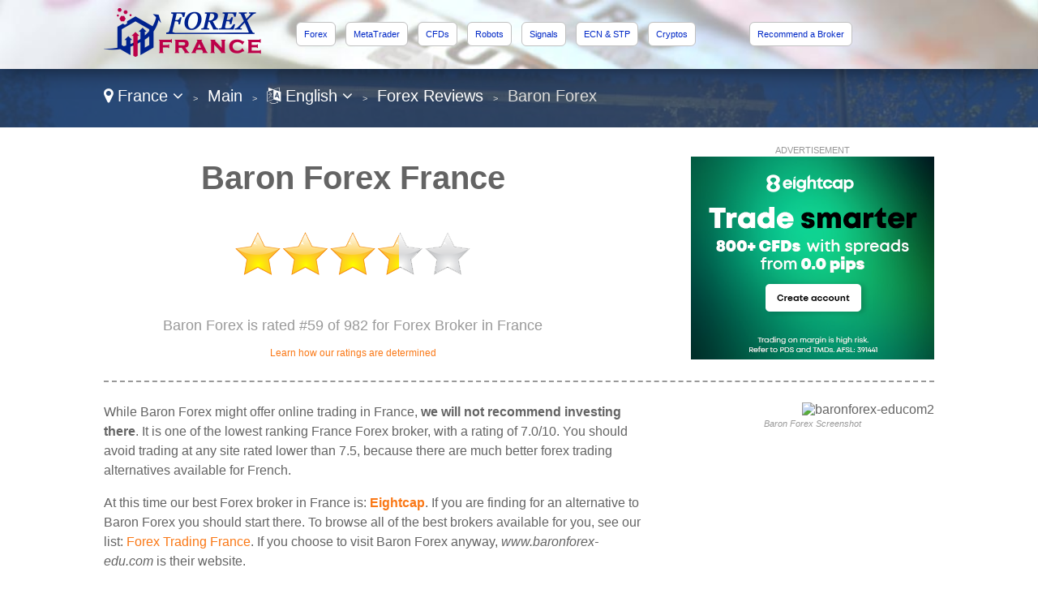

--- FILE ---
content_type: text/html
request_url: https://www.forexfrance.fr/lang-en/review/baronforex/
body_size: 32324
content:
<!DOCTYPE html>

<html lang="en">
<head>
  <meta http-equiv="Content-Type" content="text/html; charset=UTF-8" />
  <title>Baron Forex France - Trading at Baron Forex for French</title>
  <meta name="description" content="Are you legally allowed with Baron Forex in France? Should you trade with an alternative broker instead? Find a Baron Forex review, exclusive offers, and bonuses for France.">
  <meta name="viewport" content="width=device-width,initial-scale=1,maximum-scale=1">
  
  <script type="application/ld+json">
{
  "@context":"http://schema.org",
  "@type":"Review",
  "author": {
    "@type":"Organization",
    "name":"Agent Dan",
    "sameAs":"https://plus.google.com/+Forexagentreviews"
  },
  "url": "https://www.forexfrance.fr/lang-en/review/baronforex/",
  "datePublished":"",
  "publisher": {
      "@type":"WebSite",
      "name":"Forex France",
      "sameAs":"https://www.forexfrance.fr"
  },
  "description":"Are you legally allowed with Baron Forex in France? Should you trade with an alternative broker instead? Find a Baron Forex review, exclusive offers, and bonuses for France.",
  "inLanguage":"en",
  "itemReviewed": {
    "@type":"Organization",
    "name": "Baron Forex",
    "sameAs": "www.baronforex-edu.com",
    "image": "https://e02a11977a5b4238cff2.ucr.io/https://source.rvmp.net/images/forex/screens/baronforex-educom2.jpeg",
    "address": {
      "@type": "PostalAddress",
      "streetAddress": "",
      "addressLocality": "",
      "addressRegion": "",
      "postalCode": "",
      "addressCountry": ""
    },
    "telephone": ""
  },
  "reviewRating": {
     "@type":"Rating",
     "worstRating":0,
     "bestRating":10,
     "ratingValue":7.0
  }
}
  </script>
  <link href="https://www.forexfrance.fr/favicon.ico" rel="shortcut icon" type="image/x-icon" />
  <link rel="alternate" href="https://www.forexfrance.fr/lang-fr/review/baronforex/" hreflang="fr-fr">
  <link rel="alternate" href="https://www.forexfrance.fr/lang-en/review/baronforex/" hreflang="en-fr">
  <link rel="stylesheet" href="/cm/css/font-awesome.min.css">
  <link rel="stylesheet" href="https://e02a11977a5b4238cff2.ucr.io/https://source.rvmp.net/images/go-style.css">
  <link rel="stylesheet" href="/go-style-custom.css">
  <link rel="stylesheet" href="https://e02a11977a5b4238cff2.ucr.io/https://source.rvmp.net/images/go-mobile-style.css">
  <link rel="stylesheet" href="/go-mobile-style-custom.css">
  <style>
	.button-flag:before {
		background:url(https://e02a11977a5b4238cff2.ucr.io/https://source.rvmp.net/images/flags/fr.png) no-repeat left center transparent !important;
	}

  </style>

   <link rel="stylesheet" href="https://e02a11977a5b4238cff2.ucr.io/https://source.rvmp.net/font-awesome-animation.min.css">
   <link rel="stylesheet" href="https://e02a11977a5b4238cff2.ucr.io/https://source.rvmp.net/aos.css">

</head>
<body style="background-image:url(/images/fr-bg.jpg)">
<header style="" data-aos="fade-down">
  <div id="header">
	<div class="xlogocontain" style="">
	<a href="https://www.forexfrance.fr/lang-en/" title="online forex France"><img src="https://www.forexfrance.fr/images/forexfrance.png" alt="logo"></a>
	</div>
	<div class="mobile-button-contain">
	<a id="menubars" class="fa fa-bars" aria-hidden="true" href="javascript:void(0)" onclick="document.getElementById('xbannercontain').style.display='block';document.getElementById('menubars').style.display='none';document.getElementById('menubars1').style.display='block';"></a>
	<a id="menubars1" class="fa fa-bars" aria-hidden="true" href="javascript:void(0)" onclick="document.getElementById('xbannercontain').style.display='none';document.getElementById('menubars').style.display='block';document.getElementById('menubars1').style.display='none';"></a>
	</div>
	<div id="xbannercontain" class="xbannercontain" style="">
		<div class="topmenu-contain">
			<div class="topmenu">
			<a href="https://www.forexfrance.fr/lang-en/review/" title="Forex France">Forex</a>
			</div>
			<div class="topmenu">
			<a href="https://www.forexfrance.fr/lang-en/review/page-1/filter-metatrader/" title="metatrader France">MetaTrader</a>
			</div>
			<div class="topmenu">
			<a href="https://www.forexfrance.fr/lang-en/review/page-1/filter-cfds/" title="CFDs France">CFDs</a>
			</div>
			<div class="topmenu">
			<a href="https://www.forexfrance.fr/lang-en/review/page-1/filter-robots/" title="Robots France">Robots</a>
			</div>
			<div class="topmenu">
			<a href="https://www.forexfrance.fr/lang-en/review/page-1/filter-signals/" title="Signals France">Signals</a>
			</div>
			<div class="topmenu">
			<a href="https://www.forexfrance.fr/lang-en/review/page-1/filter-ecn/" title="ECN & STP France">ECN & STP</a>
			</div>
			<div class="topmenu">
			<a href="https://www.forexfrance.fr/lang-en/review/page-1/filter-crypto/" title="Cryptos France">Cryptos</a>
			</div>
			<div class="chromehack"> </div>
		</div>
			<div class="topmenu redtabb-rec" style="" onclick="window.location = 'https://www.secure-reg.net/btag/20054178272-fx-';">
			<a href="https://www.secure-reg.net/btag/20054178272-fx-" title="recommend a broker uk" class="redtab1">Recommend a Broker</a>
			</div>

	</div>
	<div class="chromehack"> </div>
  </div>
</header>
<div class="wrapper" style="">
	<div id="importantmessage1" class="importantmessage" align="center" style="display:none; min-width:260px;">
		<a href="javascript:void(0)" onclick="document.getElementById('importantmessage1').style.display='none';document.getElementById('fade').style.display='none'" class="fa fa-times-circle-o closei" aria-hidden="true"></a>
		<h3><h4 class="fa fa-language" aria-hidden="true" style="font-size:20px; margin:0">&nbsp; Change Language</h4></h3>
		<div>
<p><a href="https://www.forexfrance.fr/lang-fr/review/baronforex/" title="forex France Français">Français</a></p><p>English</p>
<a href="javascript:void(0)" onclick="document.getElementById('importantmessage1').style.display='none';document.getElementById('fade').style.display='none'" class="regi">CLOSE</a>
		</div>
	</div>

<div class="header1" style="">
	<div class="navcontain" style=""><a href="https://www.forexagentreviews.com/go/" style="color:white" class="top-countrylink"><span class="fa fa-map-marker" aria-hidden="true"></span> France <span class="fa fa-angle-down" aria-hidden="true"></span></a> &nbsp;<span style="font-size:11px">&gt;</span>&nbsp; 
	<a href="https://www.forexfrance.fr/lang-en/" style="color:white">Main</a> &nbsp;<span style="font-size:11px">&gt;</span>&nbsp; <a href="javascript:void(0)" onclick="document.getElementById('importantmessage1').style.display='block';document.getElementById('fade').style.display='block'" style="color:white" class="top-languagelink"><span class="fa fa-language" aria-hidden="true"></span> English <span class="fa fa-angle-down" aria-hidden="true"></span></a> &nbsp;<span style="font-size:11px">&gt;</span>&nbsp; <a href="https://www.forexfrance.fr/lang-en/review/" style="color:white">Forex Reviews</a> &nbsp;<span style="font-size:11px">&gt;</span>&nbsp; Baron Forex
	</div>
</div>
	<div id="importantmessage2" class="importantmessage" align="center" style="display:none; min-width:260px;">
		<a href="javascript:void(0)" onclick="document.getElementById('importantmessage2').style.display='none';document.getElementById('fade').style.display='none'" class="fa fa-times-circle-o closei" aria-hidden="true"></a>
		<h3><b>Eightcap</b> (Best Alternate)</h3>
		<div>
At this time our best Forex broker in France is: <b>Eightcap</b>
<p>
<a class="button-cta" href="https://join.eightcap.com/visit/?bta=39996&brand=eightcap&afp=" target="_blank" rel="nofollow">Eightcap: Lowest Spreads</a>
</p>
<a href="https://join.eightcap.com/visit/?bta=39996&brand=eightcap&afp=" class="regi" target="_blank" rel="nofollow">Get Started with Baron Forex!</a>
		</div>
	</div>

	<div class="review">
		<div class="review-contain">
		  <div class="review-content">
			<div class="review-head1">
				<div class="screen-grab" style="">
					<div class="addisclaimer">
					ADVERTISEMENT
					</div>
				<a href='https://join.eightcap.com/visit/?bta=39996&brand=eightcap&afp=' rel='nofollow'><img src='https://source.rvmp.net/images/banners/forex/EightCap_250.png' alt='eightcap'></a>
				</div>
				<div class="listing-h1">
				<h1>Baron Forex France</h1>
				</div>
				<div class="listing-button" style="">
					<img src="https://e02a11977a5b4238cff2.ucr.io/https://source.rvmp.net/images/new-stars/starsz-7.png" alt="stars" class="reviewstars">
				</div>
				<div class="listing-rank" style="">Baron Forex is rated #59 of 982 for Forex Broker in France
					<div class="full-review-link">
					<a href="https://contact.revampscripts.com/ratings/ForexFrance.fr/">Learn how our ratings are determined</a>
					</div>
				</div>
			</div>
			
			<div class="review-content2">				
			  <div class="square-ad">
<img src="https://e02a11977a5b4238cff2.ucr.io/https://source.rvmp.net/images/forex/screens/baronforex-educom2.jpeg" alt="baronforex-educom2" title="baronforex screen shot" class="screengrab">
				<div class="addisclaimer">
				<i>Baron Forex Screenshot</i>
				</div>
			  </div>
			</div>
			
			<div class="review-content1">
While Baron Forex might offer online trading in France, <b>we will not recommend investing there</b>. It is one of the lowest ranking France Forex broker, with a rating of 7.0/10. You should avoid trading at any site rated lower than 7.5, because there are much better forex trading alternatives available for French.
<p />
At this time our best Forex broker in France is: <a href="https://www.forexfrance.fr/lang-en/review/eightcap/" title="Eightcap France"><b>Eightcap</b></a>. If you are finding for an alternative to Baron Forex you should start there. To browse all of the best brokers available for you, see our list: <a href="https://www.forexfrance.fr/lang-en/review/">Forex Trading France</a>. If you choose to visit Baron Forex anyway, <i>www.baronforex-edu.com</i> is their website.
			</div>			
			<div class="chromehack"> </div>
		  </div>
		</div>
	</div>
	<div class="content4 no11" style="">
	  <div class="content4-contain">
		<h2 class="compare4" style="">
		<span class="no1">Best Alternate</span> in France for Baron Forex
		</h2>
		<div class="no1-left" style="" data-aos="zoom-in-right">
			<div class="no1-logo" style="background-color:#b4ffce">
			<a href="https://join.eightcap.com/visit/?bta=39996&brand=eightcap&afp=" rel="nofollow" target="_blank"><img src="https://e02a11977a5b4238cff2.ucr.io/https://source.rvmp.net/images/forex/logo/eightcap3.png" alt="eightcap"></a>
			</div>
		</div>
		<div class="no1-right" style="" data-aos="fade-down">
			<ul class="no1-ul" style=""><li>Regulated and authorized by CySEC (EU) and the FCA (UK)</li>
<li>AI-powered trading tools including an economic calendar and auto-trading tool Capitalise.ai</li>
<li>Choose to trade with TradingView, MetaTrade 4 or 5</li>
<li>Weekly events and webinars allow you to connect with Eightcap's trading professionals</li>

			</ul>
		</div>
		<div class="no1-buttons-contain" data-aos="zoom-in-left">
		 <div class="no1-button-contain" style="">
		  <div class="button-containl">
			<div style="">
			<a class="realbutton" href="https://join.eightcap.com/visit/?bta=39996&brand=eightcap&afp=" rel="nofollow" target="_blank" style="">Create Real Account</a>
			</div>
		  </div>
		 </div>
		 <div class="no1-button-contain1" style="">
		  <div class="button-containr">
			<div style="">
			<a class="boxbutton2" href="https://join.eightcap.com/visit/?bta=39996&nci=5703&afp=" target='_blank' rel='nofollow' style="">Practice for Free</a>
			</div>
		  </div>
		 </div>
		 <div class="chromehack"> </div>
	    </div>
		<div class="no1-bottom" style="" data-aos="fade-up">
			<span class="no1-bottom-link first">
			<a href="https://www.forexfrance.fr/lang-en/review/eightcap/" title="Eightcap France">Eightcap: Read the Review</a>
			</span>
			<div class="respoclear"> </div>
			<span class="no1-bottom-link">
			<a href="https://join.eightcap.com/visit/?bta=39996&brand=eightcap&afp=" rel="nofollow" target="_blank"><b>Lowest Spreads - Eightcap!</b></a>
			</span>
			<div class="respoclear"> </div>
			<span class="no1-bottom-link">
			<a href="https://www.forexfrance.fr/lang-en/review/" title="casino France">Every France Forex Broker</a>
			</span>
			<div class="chromehack"> </div>
		</div>
		<div class="chromehack"> </div>
	  </div>
	</div>
	<div class="content4 no12" style="">
	  <div class="content4-contain">
		<h2 class="compare4" style="">
		<span class="no1">#2 Rated</span> Best France Broker
		</h2>
		<div class="no1-left" style="" data-aos="zoom-in-right">
			<div class="no1-logo" style="background-color:#cff4ff">
			<a href="https://go.fpmarkets.com/visit/?bta=35341&nci=5688&afp=" rel="nofollow" target="_blank"><img src="https://e02a11977a5b4238cff2.ucr.io/https://source.rvmp.net/images/forex/logo/fpmarkets2.png" alt="fpmarkets"></a>
			</div>
		</div>
		<div class="no1-right" style="" data-aos="fade-down">
			<ul class="no1-ul" style=""><li>Trade with up to 500:1 Leverage and 0 Spreads</li>
<li>Regulated and Licensed by CYSEC in the European Union</li>
<li>Over 10,000 Trading Instruments Available on MT4 or WebTrader</li>
<li>Claim a 100% Bonus up to $500 on Your First Deposit</li>

			</ul>
		</div>
		<div class="no1-buttons-contain" data-aos="zoom-in-left">
		 <div class="no1-button-contain" style="">
		  <div class="button-containl">
			<div style="">
			<a class="realbutton" href="https://go.fpmarkets.com/visit/?bta=35341&nci=5688&afp=" rel="nofollow" target="_blank" style="">Create Real Account</a>
			</div>
		  </div>
		 </div>
		 <div class="no1-button-contain1" style="">
		  <div class="button-containr">
			<div style="">
			<a class="boxbutton2" href="https://go.fpmarkets.com/visit/?bta=35341&nci=5403&afp=" target='_blank' rel='nofollow' style="">Practice for Free</a>
			</div>
		  </div>
		 </div>
		 <div class="chromehack"> </div>
	    </div>
		<div class="no1-bottom" style="" data-aos="fade-up">
			<span class="no1-bottom-link first">
			<a href="https://www.forexfrance.fr/lang-en/review/fpmarkets/" title="FP Markets France">FP Markets: Read the Review</a>
			</span>
			<div class="respoclear"> </div>
			<span class="no1-bottom-link">
			<a href="https://go.fpmarkets.com/visit/?bta=35341&nci=5688&afp=" rel="nofollow" target="_blank"><b>500:1 Leverage - FP Markets!</b></a>
			</span>
			<div class="respoclear"> </div>
			<span class="no1-bottom-link">
			<a href="https://www.forexfrance.fr/lang-en/review/" title="casino France">Every France Forex Broker</a>
			</span>
			<div class="chromehack"> </div>
		</div>
		<div class="chromehack"> </div>
	  </div>
	</div>
	<div class="content4 no13" style="">
	  <div class="content4-contain">
		<h2 class="compare4" style="">
		<span class="no1">#3 Rated</span> Best France Broker
		</h2>
		<div class="no1-left" style="" data-aos="zoom-in-right">
			<div class="no1-logo" style="background-color:#FFD3BF">
			<a href="https://go.tradenation.com/visit/?bta=354&brand=tradenation" rel="nofollow" target="_blank"><img src="https://e02a11977a5b4238cff2.ucr.io/https://source.rvmp.net/images/forex/logo/tradenation3.png" alt="tradenation"></a>
			</div>
		</div>
		<div class="no1-right" style="" data-aos="fade-down">
			<ul class="no1-ul" style=""><li>Extremely simple trading platform allows you to get started instantly</li>
<li>Fully regulated by the ASIC, FSCA and SCB</li>
<li>Fixed Spreads are offered even when markets become volitile</li>
<li>24 hour customer support will answer all of your questions</li>

			</ul>
		</div>
		<div class="no1-buttons-contain" data-aos="zoom-in-left">
		 <div class="no1-button-contain" style="">
		  <div class="button-containl">
			<div style="">
			<a class="realbutton" href="https://go.tradenation.com/visit/?bta=354&brand=tradenation" rel="nofollow" target="_blank" style="">Create Real Account</a>
			</div>
		  </div>
		 </div>
		 <div class="no1-button-contain1" style="">
		  <div class="button-containr">
			<div style="">
			<a class="boxbutton2" href="https://go.tradenation.com/visit/?bta=354&nci=5377" target='_blank' rel='nofollow' style="">Practice for Free</a>
			</div>
		  </div>
		 </div>
		 <div class="chromehack"> </div>
	    </div>
		<div class="no1-bottom" style="" data-aos="fade-up">
			<span class="no1-bottom-link first">
			<a href="https://www.forexfrance.fr/lang-en/review/tradenation/" title="Trade Nation France">Trade Nation: Read the Review</a>
			</span>
			<div class="respoclear"> </div>
			<span class="no1-bottom-link">
			<a href="https://go.tradenation.com/visit/?bta=354&brand=tradenation" rel="nofollow" target="_blank"><b>Fixed Spreads - Trade Nation!</b></a>
			</span>
			<div class="respoclear"> </div>
			<span class="no1-bottom-link">
			<a href="https://www.forexfrance.fr/lang-en/review/" title="casino France">Every France Forex Broker</a>
			</span>
			<div class="chromehack"> </div>
		</div>
		<div class="chromehack"> </div>
	  </div>
	</div>
	<div class="contentorange" style="">
	  <div class="content5-contain">
	    <h1>Promos for Forex in France</h1>
		<div class="legal-desc">
		<p>
		<div class='arti-img'>
		<a href='https://www.forexagentreviews.com/go/promos/en/hfmmonthlytradersawa/' target='_blank' title='HFM Monthly Traders Award...'><img src='https://cdn.stockbets.net/images/promos/hotforex-monthly-traders-awards.jpg' alt='hfmmonthlytradersawa'></a>
		</div>
		<div class='arti-txt'>
		<a href='https://www.forexagentreviews.com/go/promos/en/hfmmonthlytradersawa/' target='_blank' class='promolisttitle'>HFM Monthly Traders Awards Gives Singaporeans A Chance To Win $1,000 Cash And Prestigious Hall Of Fame Status</a>
		<br />HFM Monthly Traders Awards offers competitive traders a chance to win $1,000 cash and a Crystal Obelisk trophy. Traders in Singapore can register their Premium accounts and compete for monthly rewards. Winners receive withdrawable cash prizes and prestigious recognition. <a href='https://www.forexagentreviews.com/go/promos/en/hfmmonthlytradersawa/' target='_blank'>[Read Post]</a>
		</div>
		<div class='chromehack'> </div>
		</p>
		<p>
		<div class='arti-img'>
		<a href='https://www.forexagentreviews.com/go/promos/en/tradenationofferslow/' target='_blank' title='TradeNation Offers French...'><img src='https://cdn.stockbets.net/images/promos/low-trading-costs-at-tradenation.jpg' alt='tradenationofferslow'></a>
		</div>
		<div class='arti-txt'>
		<a href='https://www.forexagentreviews.com/go/promos/en/tradenationofferslow/' target='_blank' class='promolisttitle'>TradeNation Offers French Low Trading Costs With Fixed Spreads At 0.6 Pips With No Withdrawal Fees</a>
		<br />TradeNation provides low-cost trading with competitive fixed spreads starting from 0.6 pips on major currency pairs and zero commission charges. Traders in France can trade with fixed costs, zero commissions, and no hidden charges. The platform offers cost certainty even during volatile market conditions. <a href='https://www.forexagentreviews.com/go/promos/en/tradenationofferslow/' target='_blank'>[Read Post]</a>
		</div>
		<div class='chromehack'> </div>
		</p>
		<p>
		<div class='arti-img'>
		<a href='https://www.forexagentreviews.com/go/promos/en/getregulartradingins/' target='_blank' title='Get Regular Trading Inspi...'><img src='https://cdn.stockbets.net/images/promos/get-regular-trading-inspiration-from-eightcap.jpg' alt='getregulartradingins'></a>
		</div>
		<div class='arti-txt'>
		<a href='https://www.forexagentreviews.com/go/promos/en/getregulartradingins/' target='_blank' class='promolisttitle'>Get Regular Trading Inspiration From Eightcap To Help French With Market Commentary And Trade Opportunities</a>
		<br />Eightcap provides regular trading inspiration through market analysis, educational content, and expert insights. Traders in France can obtain strategy guides and market analysis to improve their trading performance. The platform delivers consistent content for all skill levels. <a href='https://www.forexagentreviews.com/go/promos/en/getregulartradingins/' target='_blank'>[Read Post]</a>
		</div>
		<div class='chromehack'> </div>
		</p>
		<p>
		<div class='arti-img'>
		<a href='https://www.forexagentreviews.com/go/promos/en/exclusivedepositprom/' target='_blank' title='Exclusive Deposit Promoti...'><img src='https://cdn.stockbets.net/images/promos/bonus-on-each-deposit.jpg' alt='exclusivedepositprom'></a>
		</div>
		<div class='arti-txt'>
		<a href='https://www.forexagentreviews.com/go/promos/en/exclusivedepositprom/' target='_blank' class='promolisttitle'>Exclusive Deposit Promotion Gives Costa Ricans A 50% Bonus On Every Deposit With Guaranteed Extra Playing Funds</a>
		<br />The 50% deposit bonus promotion rewards players with additional credit on every deposit. Participants in Costa Rica can unlock more balance, benefit from deposit multipliers, and enhance their playtime. This promotion provides excellent value on each qualifying transaction. <a href='https://www.forexagentreviews.com/go/promos/en/exclusivedepositprom/' target='_blank'>[Read Post]</a>
		</div>
		<div class='chromehack'> </div>
		</p>
		<p>
		<div class='arti-img'>
		<a href='https://www.forexagentreviews.com/go/promos/en/returnonfreemarginpr/' target='_blank' title='Return On Free Margin Pro...'><img src='https://cdn.stockbets.net/images/promos/return-on-margin.jpg' alt='returnonfreemarginpr'></a>
		</div>
		<div class='arti-txt'>
		<a href='https://www.forexagentreviews.com/go/promos/en/returnonfreemarginpr/' target='_blank' class='promolisttitle'>Return On Free Margin Promotion Gives Singaporeans Daily Earnings With Daily Profit Opportunities</a>
		<br />The return on free margin promotion provides consistent daily earnings for traders. Participants in Singapore can achieve steady returns, withdraw daily earnings, and boost their financial portfolio. This offer is designed for stability and long-term profit. <a href='https://www.forexagentreviews.com/go/promos/en/returnonfreemarginpr/' target='_blank'>[Read Post]</a>
		</div>
		<div class='chromehack'> </div>
		</p>
		<p>
		<div class='arti-img'>
		<a href='https://www.forexagentreviews.com/go/promos/en/xmtradingcompetition/' target='_blank' title='XM Trading Competitions f...'><img src='https://cdn.stockbets.net/images/promos/xmcomps.jpg' alt='xmtradingcompetition'></a>
		</div>
		<div class='arti-txt'>
		<a href='https://www.forexagentreviews.com/go/promos/en/xmtradingcompetition/' target='_blank' class='promolisttitle'>XM Trading Competitions for France:  Where Virtual Skills Earn Actual Cash Prizes </a>
		<br />XM offers French  trading tournaments each month with $100,000+ prize pools . Traders compete using virtual funds in free Demo competitions or paid premium tiers. Over 100 competitions have awarded $1,500,000+ to 2,500+ winners, combining risk-free trading with real monetary rewards. <a href='https://www.forexagentreviews.com/go/promos/en/xmtradingcompetition/' target='_blank'>[Read Post]</a>
		</div>
		<div class='chromehack'> </div>
		</p>
		</div>
		<div class="chromehack" style=""> </div>
	  </div>
	</div>
	<div class="content5" style="">
	  <div class="content5-contain">
		<div class="content5-left" data-aos="zoom-in-right">
			<h2>Can I Trade Forex in France Legally</h2>
			<div class="legal-desc">
			<span style="color:blue"><b>Yes!</b> It is completely safe and 100% legal to for any France to trade Forex.</span> Each France Forex trading company listed in our top 5 is regulated by an authority such as the Cyprus Securities and Exchange Commission (CySEC) and is respectful of the law. We do not post links to any Forex broker that is illegal in France.
			<p />For more information read: <a href="https://www.forexfrance.fr/lang-en/article/legal-info/">Is online Forex trading legal in France?</a>
			</div>
		</div>
		<div class="content5-right" data-aos="zoom-in-left">
		<a href="https://www.forexfrance.fr/lang-en/article/legal-info/"><img src="/images/legal-info.png" alt="Is Forex Trading Legal in France? Read About It France"></a>
		</div>
		<div class="chromehack" style=""> </div>
	  </div>
	</div>
	<div class="content2" style="">
	  <div class="content2-contain">
		<div class="compare2" style="" data-aos="fade-up">
			<div class="graybuttons" style="">
			<a href="https://www.forexfrance.fr/lang-en/review/plus500/" title="Plus 500 France review"><img src="https://e02a11977a5b4238cff2.ucr.io/https://source.rvmp.net/images/buttons/forex/plus500.png" alt="Plus 500 France" height="30" class="grayscale"></a>
			</div>
			<div class="graybuttons" style="">
			<a href="https://www.forexfrance.fr/lang-en/review/xm/" title="XM France review"><img src="https://e02a11977a5b4238cff2.ucr.io/https://source.rvmp.net/images/buttons/forex/xm.png" alt="XM France" height="30" class="grayscale"></a>
			</div>
			<div class="graybuttons" style="">
			<a href="https://www.forexfrance.fr/lang-en/review/fbs/" title="FBS France review"><img src="https://e02a11977a5b4238cff2.ucr.io/https://source.rvmp.net/images/buttons/forex/fbs.png" alt="FBS France" height="30" class="grayscale"></a>
			</div>
			<div class="graybuttons" style="">
			<a href="https://www.forexfrance.fr/lang-en/review/instaforex/" title="InstaForex France review"><img src="https://e02a11977a5b4238cff2.ucr.io/https://source.rvmp.net/images/buttons/forex/instaforex.png" alt="InstaForex France" height="30" class="grayscale"></a>
			</div>
			<div class="graybuttons" style="">
			<a href="https://www.forexfrance.fr/lang-en/review/xtrade/" title="XTrade France review"><img src="https://e02a11977a5b4238cff2.ucr.io/https://source.rvmp.net/images/buttons/forex/xtrade.png" alt="XTrade France" height="30" class="grayscale"></a>
			</div>
			<div class="graybuttons" style="">
			<a href="https://www.forexfrance.fr/lang-en/review/ufx/" title="UFX France review"><img src="https://e02a11977a5b4238cff2.ucr.io/https://source.rvmp.net/images/buttons/forex/ufx.png" alt="UFX France" height="30" class="grayscale"></a>
			</div>
			<div class="graybuttons" style="">
			<a href="https://www.forexfrance.fr/lang-en/review/hotforex/" title="HotForex France review"><img src="https://e02a11977a5b4238cff2.ucr.io/https://source.rvmp.net/images/buttons/forex/hotforex.png" alt="HotForex France" height="30" class="grayscale"></a>
			</div>
			<div class="graybuttons" style="">
			<a href="https://www.forexfrance.fr/lang-en/review/etoro/" title="eToro France review"><img src="https://e02a11977a5b4238cff2.ucr.io/https://source.rvmp.net/images/buttons/forex/etoro.png" alt="eToro France" height="30" class="grayscale"></a>
			</div>
			<div class="graybuttons" style="">
			<a href="https://www.forexfrance.fr/lang-en/review/iqoption/" title="IQ Option France review"><img src="https://e02a11977a5b4238cff2.ucr.io/https://source.rvmp.net/images/buttons/forex/iqoption.png" alt="IQ Option France" height="30" class="grayscale"></a>
			</div>
			<div class="graybuttons" style="">
			<a href="https://www.forexfrance.fr/lang-en/review/etx/" title="ETX France review"><img src="https://e02a11977a5b4238cff2.ucr.io/https://source.rvmp.net/images/buttons/forex/etx.png" alt="ETX France" height="30" class="grayscale"></a>
			</div>
			<div class="graybuttons" style="">
			<a href="https://www.forexfrance.fr/lang-en/review/option24/" title="24 Option France review"><img src="https://e02a11977a5b4238cff2.ucr.io/https://source.rvmp.net/images/buttons/forex/option24.png" alt="24 Option France" height="30" class="grayscale"></a>
			</div>
			<div class="graybuttons" style="">
			<a href="https://www.forexfrance.fr/lang-en/review/fxtm/" title="FXTM France review"><img src="https://e02a11977a5b4238cff2.ucr.io/https://source.rvmp.net/images/buttons/forex/fxtm.png" alt="FXTM France" height="30" class="grayscale"></a>
			</div>
			<div class="chromehack" style=""> </div>
		</div>
		<div class="closetitle" style="">
		<a href="https://www.forexfrance.fr/lang-en/review/">List of all France Forex Broker Reviews</a>
		</div>
	  </div>
	</div>
	<div class="wrapper1" style="">
	  <div class="">
		<div class="bottom-banners" style="">
			<div class="addisclaimer" style="float:none; width:auto">
			ADVERTISEMENT
			</div>
			<a href='https://join.eightcap.com/visit/?bta=39996&brand=eightcap&afp=' rel='nofollow'><img src='https://source.rvmp.net/images/banners/forex/EightCap_250.png' alt='eightcap'></a>
		</div>
		
		<div class="bottom-banners" style="">
			<div class="addisclaimer" style="float:none; width:auto">
			ADVERTISEMENT
			</div>
			<a href='http://go.fpmarkets.com/visit/?bta=35341&nci=5467&afp=' rel='nofollow' target='_blank'><img src='https://source.rvmp.net/images/banners/forex/FPM_Gold_V04.jpg' alt='fpmarkets'></a>
		</div>
		
		<div class="chromehack" style=""> </div>
	  </div>
	</div>
<div id="fade" class="black_overlay"></div>
	<footer style="">
		<div class="xlanguageversion"><a href="https://www.forexfrance.fr/lang-fr/review/baronforex/" title="forex France Français">Français</a> &nbsp; &nbsp; <b>English</b>
		</div>
		<div class="copyright" style="">
			<div class="copyrightr">
		<div class="xcountryversion">
			<div class="xcv-flag">
			<img src="https://e02a11977a5b4238cff2.ucr.io/https://source.rvmp.net/images/flags/fr.png" alt="fr flag">
			</div>
			<div class="xcv-text">
			France
			</div>
			<div class="xcv-change">
			<a href="https://www.forexagentreviews.com/go/">Change Country</a>
			</div>
		</div>
			</div>
			<div class="copyrightl">
			<a href="https://www.forexfrance.fr/lang-en/" title="forex reviews"><img src="https://www.forexfrance.fr/cm/images/forex-agent-reviews.png" height="50" alt="forex reviews"></a>
			</div>
			<div class="copyrightc">
			<a href="https://www.forexfrance.fr/about/en/">About Us</a>
			&nbsp;
			<a href="https://www.forexfrance.fr/contact/en/">Contact Us</a>
			&nbsp;
			<a href="https://www.forexfrance.fr/privacy/en/">Privacy</a>
			&nbsp;
			<a href="https://www.forexfrance.fr/lang-en/article/legal-info/">Legal</a>
			&nbsp;
			<a href="/sitemaps/sitemap-france.xml">Sitemap</a>
			<p />
			©2025 ForexFrance.fr All Rights Reserved
			</div>
			<div class="chromehack"> </div>
			<p />
			Disclaimer: Reproduction in whole or in part in every form or medium without express written permission of is prohibited. This website is a promotional feature and the site has been paid for to provide the following positive review about these trading platforms - these reviews are not provided by an independent consumer. This reviews website is supported by payment from operators who are ranked on the site and the payment impacts the ranking of the sites listed. General Risk Warning: The financial services reviewed here carry a high level of risk and can result in the loss of all your funds. <a href="https://network.revampscripts.com/ForexFrance.fr/">ForexFrance.fr Verified at Revamp Scripts</a><p />
<div style='border:1px solid silver; padding:8px; font-style:none; margin:5px'>
General Risk Warning: The financial services reviewed here carry a high level of risk and can result in the loss of all your funds.
</div>
		</div>
	</footer>
</div><!-- Default Statcounter code for Forexfrance.fr
https://www.forexfrance.fr -->
<script type="text/javascript">
var sc_project=12348349; 
var sc_invisible=1; 
var sc_security="dcc2d391"; 
var sc_https=1; 
</script>
<script type="text/javascript"
src="https://www.statcounter.com/counter/counter.js"
async></script>
<noscript><div class="statcounter"><a title="Web Analytics
Made Easy - StatCounter" href="https://statcounter.com/"
target="_blank"><img class="statcounter"
src="https://c.statcounter.com/12348349/0/dcc2d391/1/"
alt="Web Analytics Made Easy -
StatCounter"></a></div></noscript>
<!-- End of Statcounter Code -->

<!-- Global site tag (gtag.js) - Google Analytics -->
<script async src="https://www.googletagmanager.com/gtag/js?id=UA-42563583-2"></script>
<script>
  window.dataLayer = window.dataLayer || [];
  function gtag(){dataLayer.push(arguments);}
  gtag('js', new Date());

  gtag('config', 'UA-42563583-2');
</script>

<script src="https://e02a11977a5b4238cff2.ucr.io/https://source.rvmp.net/aos.js"></script>
<script>
    AOS.init();
</script>
	
</body>
</html>